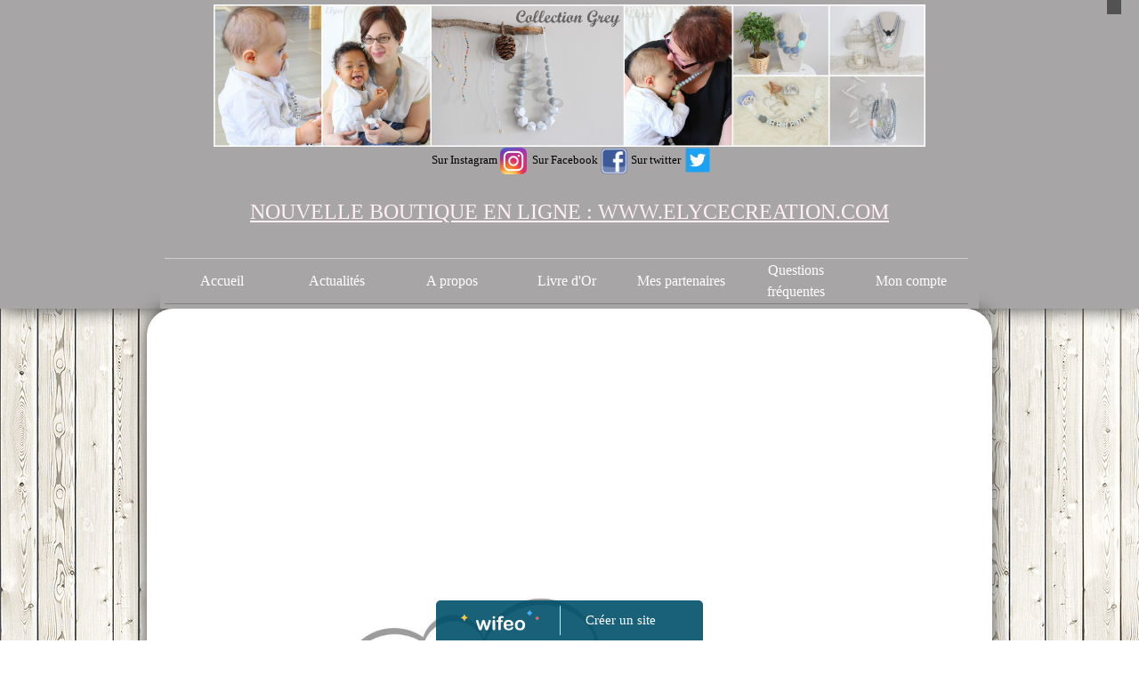

--- FILE ---
content_type: text/html; charset=utf-8
request_url: https://www.google.com/recaptcha/api2/aframe
body_size: 268
content:
<!DOCTYPE HTML><html><head><meta http-equiv="content-type" content="text/html; charset=UTF-8"></head><body><script nonce="zmwA9DL5zPAsbXxwy0S4vA">/** Anti-fraud and anti-abuse applications only. See google.com/recaptcha */ try{var clients={'sodar':'https://pagead2.googlesyndication.com/pagead/sodar?'};window.addEventListener("message",function(a){try{if(a.source===window.parent){var b=JSON.parse(a.data);var c=clients[b['id']];if(c){var d=document.createElement('img');d.src=c+b['params']+'&rc='+(localStorage.getItem("rc::a")?sessionStorage.getItem("rc::b"):"");window.document.body.appendChild(d);sessionStorage.setItem("rc::e",parseInt(sessionStorage.getItem("rc::e")||0)+1);localStorage.setItem("rc::h",'1769389723606');}}}catch(b){}});window.parent.postMessage("_grecaptcha_ready", "*");}catch(b){}</script></body></html>